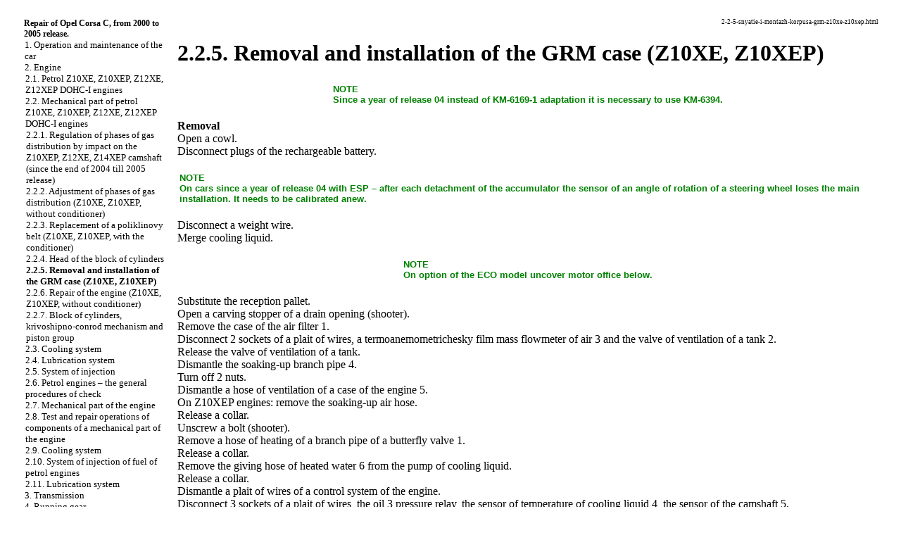

--- FILE ---
content_type: text/html; charset=UTF-8
request_url: http://www.wels-bike.ru/2-2-5-snyatie-i-montazh-korpusa-grm-z10xe-z10xep.html
body_size: 41764
content:

<html>
<head><meta http-equiv="Content-Type" content="text/html; charset=windows-utf-8"/>

<title>Removal and installation of the GRM case (Z10XE, Z10XEP). Opel Corsa C (from 2000 to 2005 release)</title>
<meta name="description" content="">
<meta name="keywords" content="">
<link rel="stylesheet" href="cs2.css" type="text/css">





</head>
<body>
<sape_index>


<table border="0" width="100%" height="100%" cellpadding="0" cellspacing="0" align="center">

</td></tr>
<tr height="10"><td colspan="3">
<!--468-15-2//-->



<tr valign="top" width="100%"><td height="100%" width="220" bgcolor="#FFFFFF">
	<table border="0" width="200" height="100%" cellpadding="8" cellspacing="0">
	<tr><td align="center" style="font-size: 10pt;"><table border=0 cellpadding=0 cellspacing=0 width="220">
<tr><td width=18 align=center></td><td width=202 colspan=7 style="font-size: 9pt;"><a href="index.htm"><b>Repair of Opel Corsa C, from 2000 to 2005 release.</b></a></td></tr><tr><td></td><td class=tmenu></td><td width=184 colspan=6 style="font-size: 10pt;"><a href="1-ehkspluataciya-i-tekhnicheskoe-obsluzhivanie-avtomobilya.html">1. Operation and maintenance of the car</a></td></tr><tr><td></td><td class=tmenu></td><td width=184 colspan=6 style="font-size: 10pt;"><a href="2-dvigatel.html">2. Engine</a></td></tr><tr><td></td><td class=tmenu></td><td class=tmenu></td><td width=166 colspan=5 style="font-size: 10pt;"><a href="2-1-benzinovye-dvigateli-z10xe-z10xep-z12xe-z12xep-dohc-i.html">2.1. Petrol Z10XE, Z10XEP, Z12XE, Z12XEP DOHC-I engines</a></td></tr><tr><td></td><td class=tmenu></td><td class=tmenu></td><td width=166 colspan=5 style="font-size: 10pt;"><a href="2-2-mekhanicheskaya-chast-benzinovykh-dvigatelejj-z10xe-z10xep-z12xe-z12xep-dohc-i.html">2.2. Mechanical part of petrol Z10XE, Z10XEP, Z12XE, Z12XEP DOHC-I engines</a></td></tr><tr><td></td><td class=tmenu></td><td class=tmenu></td><td class=tmenu></td><td width=148 colspan=4 style="font-size: 10pt;"><a href="2-2-1-regulirovanie-faz-gazoraspredeleniya-vozdejjstviem-na-raspredelitelnyjj-val-z10xep.html">2.2.1. Regulation of phases of gas distribution by impact on the Z10XEP, Z12XE, Z14XEP camshaft (since the end of 2004 till 2005 release)</a></td></tr><tr><td></td><td class=tmenu></td><td class=tmenu></td><td class=tmenu></td><td width=148 colspan=4 style="font-size: 10pt;"><a href="2-2-2-regulirovka-faz-gazoraspredeleniya-z10xe-z10xep-bez-kondicionera.html">2.2.2. Adjustment of phases of gas distribution (Z10XE, Z10XEP, without conditioner)</a></td></tr><tr><td></td><td class=tmenu></td><td class=tmenu></td><td class=tmenu></td><td width=148 colspan=4 style="font-size: 10pt;"><a href="2-2-3-zamena-poliklinovogo-remnya-z10xe-z10xep-s-kondicionerom.html">2.2.3. Replacement of a poliklinovy belt (Z10XE, Z10XEP, with the conditioner)</a></td></tr><tr><td></td><td class=tmenu></td><td class=tmenu></td><td class=tmenu></td><td width=148 colspan=4 style="font-size: 10pt;"><a href="2-2-4-golovka-bloka-cilindrov.html">2.2.4. Head of the block of cylinders</a></td></tr><tr><td></td><td class=tmenu></td><td class=tmenu></td><td class=tmenu></td><td width=148 colspan=4 style="font-size: 10pt;"><b>2.2.5. Removal and installation of the GRM case (Z10XE, Z10XEP)</b></td></tr><tr><td></td><td class=tmenu></td><td class=tmenu></td><td class=tmenu></td><td width=148 colspan=4 style="font-size: 10pt;"><a href="2-2-6-remont-dvigatelya-z10xe-z10xep-bez-kondicionera.html">2.2.6. Repair of the engine (Z10XE, Z10XEP, without conditioner)</a></td></tr><tr><td></td><td class=tmenu></td><td class=tmenu></td><td></td><td width=148 colspan=4 style="font-size: 10pt;"><a href="2-2-7-blok-cilindrov-krivoshipno-shatunnyjj-mekhanizm-i-porshnevaya-gruppa.html">2.2.7. Block of cylinders, krivoshipno-conrod mechanism and piston group</a></td></tr><tr><td></td><td class=tmenu></td><td class=tmenu></td><td width=166 colspan=5 style="font-size: 10pt;"><a href="2-3-sistema-okhlazhdeniya.html">2.3. Cooling system</a></td></tr><tr><td></td><td class=tmenu></td><td class=tmenu></td><td width=166 colspan=5 style="font-size: 10pt;"><a href="2-4-sistema-smazki.html">2.4. Lubrication system</a></td></tr><tr><td></td><td class=tmenu></td><td class=tmenu></td><td width=166 colspan=5 style="font-size: 10pt;"><a href="2-5-sistema-vpryska.html">2.5. System of injection</a></td></tr><tr><td></td><td class=tmenu></td><td class=tmenu></td><td width=166 colspan=5 style="font-size: 10pt;"><a href="2-6-benzinovye-dvigateli-obshhie-procedury-proverki.html">2.6. Petrol engines – the general procedures of check</a></td></tr><tr><td></td><td class=tmenu></td><td class=tmenu></td><td width=166 colspan=5 style="font-size: 10pt;"><a href="2-7-mekhanicheskaya-chast-dvigatelya.html">2.7. Mechanical part of the engine</a></td></tr><tr><td></td><td class=tmenu></td><td class=tmenu></td><td width=166 colspan=5 style="font-size: 10pt;"><a href="2-8-proverochnye-i-remontnye-operacii-komponentov-mekhanicheskojj-chasti-dvigatelya.html">2.8. Test and repair operations of components of a mechanical part of the engine</a></td></tr><tr><td></td><td class=tmenu></td><td class=tmenu></td><td width=166 colspan=5 style="font-size: 10pt;"><a href="2-9-sistema-okhlazhdeniya.html">2.9. Cooling system</a></td></tr><tr><td></td><td class=tmenu></td><td class=tmenu></td><td width=166 colspan=5 style="font-size: 10pt;"><a href="2-10-sistema-vpryska-topliva-benzinovykh-dvigatelejj.html">2.10. System of injection of fuel of petrol engines</a></td></tr><tr><td></td><td class=tmenu></td><td></td><td width=166 colspan=5 style="font-size: 10pt;"><a href="2-11-sistema-smazki.html">2.11. Lubrication system</a></td></tr><tr><td></td><td class=tmenu></td><td width=184 colspan=6 style="font-size: 10pt;"><a href="3-transmissiya.html">3. Transmission</a></td></tr><tr><td></td><td class=tmenu></td><td width=184 colspan=6 style="font-size: 10pt;"><a href="4-khodovaya-chast.html">4. Running gear</a></td></tr><tr><td></td><td class=tmenu></td><td width=184 colspan=6 style="font-size: 10pt;"><a href="5-rulevojj-mekhanizm.html">5. Steering mechanism</a></td></tr><tr><td></td><td class=tmenu></td><td width=184 colspan=6 style="font-size: 10pt;"><a href="6-tormoznaya-sistema.html">6. Brake system</a></td></tr><tr><td></td><td class=tmenu></td><td width=184 colspan=6 style="font-size: 10pt;"><a href="7-bortovoe-ehlektrooborudovanie.html">7. Onboard electric equipment</a></td></tr><tr><td></td><td class=tmenu></td><td width=184 colspan=6 style="font-size: 10pt;"><a href="8-kuzov.html">8. Body</a></td></tr><tr><td></td><td></td><td width=184 colspan=6 style="font-size: 10pt;"><a href="9-skhemy-ehlektrooborudovaniya.html">9. Schemes of electric equipment</a></td></tr><tr><td colspan=8>&nbsp;</td></tr><tr><td colspan=8 align="center"><br>

</td></tr></table></td></tr>

	<tr><td align="center">
<br><br>
	</td></tr>
	<tr><td align="center" height="100%">
<!--160-600-left//-->

<br><br>

<span class="comment">












<div class="mads-block"></div><img src="[data-uri]" height="0" width="0" alt="0653563c" />
<a href="http://www.koelgamsk.ru/pam.html">&#1056&#1086&#1079&#1085&#1080&#1095&#1085&#1099&#1077 &#1094&#1077&#1085&#1099 &#1085&#1072 &#1085&#1072&#1076&#1075&#1088&#1086&#1073&#1085&#1099&#1077 &#1087&#1072&#1084&#1103&#1090&#1085&#1080&#1082&#1080 &#1080&#1079 &#1075&#1088&#1072&#1085&#1080&#1090&#1072 &#1080 &#1084&#1088&#1072&#1084&#1086&#1088&#1072</a>.<br>


<script type="text/javascript">
<!--
var _acic={dataProvider:10};(function(){var e=document.createElement("script");e.type="text/javascript";e.async=true;e.src="https://www.acint.net/aci.js";var t=document.getElementsByTagName("script")[0];t.parentNode.insertBefore(e,t)})()
//-->
</script><!--3765111879594--><div id='ZYjj_3765111879594'></div>




</span>


	</td></tr>
	</table>

</td>

<td width="1" bgcolor="#FFFFFF"></td>

<td width="100%">
	<table width="100%" cellpadding="8" cellspacing="0"><tr width="100%"><td valign="top" width="100%">
<center>



</center>

<p style="text-align: right; font-size: 7pt;">  2-2-5-snyatie-i-montazh-korpusa-grm-z10xe-z10xep.html</p>
<h1>2.2.5. Removal and installation of the GRM case (Z10XE, Z10XEP)</h1><div align=center><table border=0 cellpadding=1 bordercolor="#ffffff" cellspacing=2 bgcolor="#ffffff">
<tr>
<td><font size=2 face="Arial">
<div><font color="#008000"><b>NOTE </b></font></div>
<div><font color="#008000"><b>Since a year of release 04 instead of KM-6169-1 adaptation it is necessary to use KM-6394.</b></font></div>
</font>
</td>
</tr>
</table>
</div>
<br />
<div><b>Removal</b></div>
<div>Open a cowl. </div>
<div>Disconnect plugs of the rechargeable battery.</div>
<br />
<div align=center><table border=0 cellpadding=1 bordercolor="#ffffff" cellspacing=2 bgcolor="#ffffff">
<tr>
<td><font size=2 face="Arial">
<div><font color="#008000"><b>NOTE </b></font></div>
<div><font color="#008000"><b>On cars since a year of release 04 with ESP – after each detachment of the accumulator the sensor of an angle of rotation of a steering wheel loses the main installation. It needs to be calibrated anew.</b></font></div>
</font>
</td>
</tr>
</table>
</div>
<br />
<div>Disconnect a weight wire.</div>
<div>Merge cooling liquid. </div>
<br />
<div align=center><table border=0 cellpadding=1 bordercolor="#ffffff" cellspacing=2 bgcolor="#ffffff">
<tr>
<td><font size=2 face="Arial">
<div><font color="#008000"><b>NOTE </b></font></div>
<div><font color="#008000"><b>On option of the ECO model uncover motor office below. </b></font></div>
</font>
</td>
</tr>
</table>
</div>
<br />
<div><a href="corsa-c/315.jpg" target="_blank"><imgzx  border=0 width=250 height=233 src="corsa-c/315s.jpg"  alt="Снятие и монтаж корпуса ГРМ (Z10XE, Z10XEP)"></a></div>
<div>Substitute the reception pallet.</div>
<div>Open a carving stopper of a drain opening (shooter).</div>
<div>Remove the case of the air filter 1.</div>
<div>Disconnect 2 sockets of a plait of wires, a termoanemometrichesky film mass flowmeter of air 3 and the valve of ventilation of a tank 2.</div>
<div>Release the valve of ventilation of a tank.</div>
<div>Dismantle the soaking-up branch pipe 4.</div>
<div>Turn off 2 nuts.</div>
<div>Dismantle a hose of ventilation of a case of the engine 5.</div>
<div>On Z10XEP engines: remove the soaking-up air hose.</div>
<div><a href="corsa-c/316.jpg" target="_blank"><imgzx  border=0 width=250 height=221 src="corsa-c/316s.jpg"  alt="Снятие и монтаж корпуса ГРМ (Z10XE, Z10XEP)"></a></div>
<div>Release a collar.</div>
<div>Unscrew a bolt (shooter).</div>
<div>Remove a hose of heating of a branch pipe of a butterfly valve 1.</div>
<div>Release a collar.</div>
<div>Remove the giving hose of heated water 6 from the pump of cooling liquid.</div>
<div>Release a collar.</div>
<div>Dismantle a plait of wires of a control system of the engine.</div>
<div>Disconnect 3 sockets of a plait of wires, the oil 3 pressure relay, the sensor of temperature of cooling liquid 4, the sensor of the camshaft 5.</div>
<div>Free the canal for a plait of wires 2.</div>
<div>Put a plait of wires aside.</div>
<div><a href="corsa-c/317.jpg" target="_blank"><imgzx  border=0 width=250 height=217 src="corsa-c/317s.jpg"  alt="Снятие и монтаж корпуса ГРМ (Z10XE, Z10XEP)"></a></div>
<div>Remove a radiator hose above 1.</div>
<div>Release 2 collars.</div>
<div>Below 2 disconnect a radiator hose from the pump of cooling liquid.</div>
<div>Release a collar.</div>
<div><a href="corsa-c/318.jpg" target="_blank"><imgzx  border=0 width=250 height=216 src="corsa-c/318s.jpg"  alt="Снятие и монтаж корпуса ГРМ (Z10XE, Z10XEP)"></a></div>
<div>Dismantle the ignition module.</div>
<div>Uncover the ignition module.</div>
<div>Shift it to the right.</div>
<div>Disconnect the socket of a plait of wires.</div>
<div>Turn off 2 bolts of fastening.</div>
<div>Take out by means of KM-6009 adaptation.</div>
<br />
<div align=center><table border=0 cellpadding=1 bordercolor="#ffffff" cellspacing=2 bgcolor="#ffffff">
<tr>
<td><font size=2 face="Arial">
<div><font color="#008000"><b>NOTE </b></font></div>
<div><font color="#008000"><b>Do not warp the provision of a cover.</b></font></div>
</font>
</td>
</tr>
</table>
</div>
<br />
<div>Uncover a head of cylinders.</div>
<div>Remove a hose of ventilation of a case of the engine.</div>
<div>Release a collar.</div>
<div>Turn off 13 bolts of fastening.</div>
<div>Release a forward wheel on the right.</div>
<div>Turn off 4 bolts of fastening.</div>
<div>Lift the car.</div>
<div>Remove a forward wheel on the right.</div>
<div>Turn off 4 bolts of fastening.</div>
<div>Lift the car.</div>
<div><a href="corsa-c/319.jpg" target="_blank"><imgzx  border=0 width=250 height=234 src="corsa-c/319s.jpg"  alt="Снятие и монтаж корпуса ГРМ (Z10XE, Z10XEP)"></a></div>
<div>Remove a casing of a poliklinovy belt. </div>
<br />
<div align=center><table border=0 cellpadding=1 bordercolor="#ffffff" cellspacing=2 bgcolor="#ffffff">
<tr>
<td><font size=2 face="Arial">
<div><font color="#008000"><b>NOTE </b></font></div>
<div><font color="#008000"><b>On option of the ECO model uncover motor office below 1. </b></font></div>
</font>
</td>
</tr>
</table>
</div>
<br />
<div><a href="corsa-c/320.jpg" target="_blank"><imgzx  border=0 width=250 height=218 src="corsa-c/320s.jpg"  alt="Снятие и монтаж корпуса ГРМ (Z10XE, Z10XEP)"></a></div>
<div>Unscrew 3 bolts of fastening 1.</div>
<div>Remove a clip (shooter).</div>
<div>Close a carving stopper of a drain opening of cooling liquid.</div>
<div>Merge engine oil.</div>
<div>Substitute other reception pallet.</div>
<div>Turn off a carving stopper of a drain opening.</div>
<br />
<div align=center><table border=0 cellpadding=1 bordercolor="#ffffff" cellspacing=2 bgcolor="#ffffff">
<tr>
<td><font size=2 face="Arial">
<div><font color="#008000"><b>NOTE </b></font></div>
<div><font color="#008000"><b>Bends of a flexible tube even angular degrees in relation to the provided assembly position can cause on 5-10 damage of a flexible hose with the subsequent exit it out of operation.</b></font></div>
</font>
</td>
</tr>
</table>
</div>
<br />
<div>Release an exhaust system.</div>
<br />
<div align=center><table border=0 cellpadding=1 bordercolor="#ffffff" cellspacing=2 bgcolor="#ffffff">
<tr>
<td><font size=2 face="Arial">
<div><font color="#008000"><b>NOTE </b></font></div>
<div><font color="#008000"><b>At removal of the average muffler, catalyst, a final collector or final collector with the catalyst it is necessary to secure the part of system of release of OG remaining in the car against uncontrollable sagging. For this purpose a part of system of release of OG with the flexible tube which is in it it is possible to fix by suitable means, for example, by means of a wire on a running gear.</b></font></div>
</font>
</td>
</tr>
</table>
</div>
<br />
<div>Remove the socket of a plait of wires a lambda sensor of control of the catalyst 1.</div>
<div>Release 2 damping partitions (arrows).</div>
<div>Turn off an exhaust pipe in front 2.</div>
<div>Turn off 3 nuts.</div>
<div>In front attach an exhaust pipe to the case of the forward bridge at the left.</div>
<div><a href="corsa-c/321.jpg" target="_blank"><imgzx  border=0 width=250 height=218 src="corsa-c/321s.jpg"  alt="Снятие и монтаж корпуса ГРМ (Z10XE, Z10XEP)"></a></div>
<div>Bolts a krepleniyay stopper for discharge of oil of the engine tighten the moment 10 N · m.</div>
<div>Replace a sealing ring.</div>
<div>Remove a plait of wires of the generator 1.</div>
<div><a href="corsa-c/322.jpg" target="_blank"><imgzx  border=0 width=250 height=202 src="corsa-c/322s.jpg"  alt="Снятие и монтаж корпуса ГРМ (Z10XE, Z10XEP)"></a></div>
<div>Turn off 2 nuts.</div>
<div>Remove cable collars.</div>
<div><a href="corsa-c/323.jpg" target="_blank"><imgzx  border=0 width=250 height=218 src="corsa-c/323s.jpg"  alt="Снятие и монтаж корпуса ГРМ (Z10XE, Z10XEP)"></a></div>
<div>Take off a poliklinovy belt.</div>
<div>Pull the tension device of a poliklinovy belt by means of KM-6131 adaptation in the direction of an arrow.</div>
<div>Insert the KM-6130 device.</div>
<div>Dismantle the tension device of a poliklinovy belt.</div>
<br />
<div align=center><table border=0 cellpadding=1 bordercolor="#ffffff" cellspacing=2 bgcolor="#ffffff">
<tr>
<td><font size=2 face="Arial">
<div><font color="#008000"><b>NOTE </b></font></div>
<div><font color="#008000"><b>It is necessary to track an appropriate support of the tension device of a poliklinovy belt (the arrow shows up). If it cannot be provided, it is necessary to let out the air from the tension device of a poliklinovy belt. For this purpose it is necessary to execute not less than 5 courses (to extend-press), and the speed of loading has to remain a constant, and loading to be carried out evenly. Do not allow damages of a tension element.</b></font></div>
</font>
</td>
</tr>
</table>
</div>
<br />
<div>Pull the tension device of a poliinovy belt by means of KM-6131 adaptation.</div>
<div>Take out KM-6130 adaptation.</div>
<div>Weaken a tension of the tension device of a poliklinovy belt.</div>
<div>Turn off 2 bolts of fastening 1.</div>
<div><a href="corsa-c/324.jpg" target="_blank"><imgzx  border=0 width=250 height=217 src="corsa-c/324s.jpg"  alt="Снятие и монтаж корпуса ГРМ (Z10XE, Z10XEP)"></a></div>
<div>Dismantle the generator. </div>
<div>Turn off 2 threaded connections 1.</div>
<div><a href="corsa-c/325.jpg" target="_blank"><imgzx  border=0 width=250 height=216 src="corsa-c/325s.jpg"  alt="Снятие и монтаж корпуса ГРМ (Z10XE, Z10XEP)"></a></div>
<div>Dismantle the oil pallet.</div>
<div>On the transmission unscrew 3 bolts of fastening 1.</div>
<div>On a support of a bent shaft turn off 14 bolts of fastening.</div>
<div><a href="corsa-c/326.jpg" target="_blank"><imgzx  border=0 width=250 height=217 src="corsa-c/326s.jpg"  alt="Снятие и монтаж корпуса ГРМ (Z10XE, Z10XEP)"></a></div>
<div>Install KM-6169-2 adaptation on the transmission. </div>
<div>Tighten 2 bolts of fastening the moment of 95 N · m.</div>
<div>Install KM-61691 adaptation.</div>
<div><a href="corsa-c/327.jpg" target="_blank"><imgzx  border=0 width=250 height=217 src="corsa-c/327s.jpg"  alt="Снятие и монтаж корпуса ГРМ (Z10XE, Z10XEP)"></a></div>
<div>Spread KM-6169 at the left on the case of the forward bridge (an arrow, fig. I).</div>
<br />
<div align=center><table border=0 cellpadding=1 bordercolor="#ffffff" cellspacing=2 bgcolor="#ffffff">
<tr>
<td><font size=2 face="Arial">
<div><font color="#008000"><b>NOTE </b></font></div>
<div><font color="#008000"><b>The directing finger has to settle down in an opening in the case of the forward bridge.</b></font></div>
</font>
</td>
</tr>
</table>
</div>
<br />
<div>Both holders install on the case of the forward bridge on the right (shooters, fig. II).</div>
<br />
<div align=center><table border=0 cellpadding=1 bordercolor="#ffffff" cellspacing=2 bgcolor="#ffffff">
<tr>
<td><font size=2 face="Arial">
<div><font color="#008000"><b>NOTE </b></font></div>
<div><font color="#008000"><b>The directing finger has to settle down in an opening in the case of the forward bridge (the shooter, fig. III).</b></font></div>
</font>
</td>
</tr>
</table>
</div>
<br />
<div>Tighten 8 bolts of fastening.</div>
<div><a href="corsa-c/328.jpg" target="_blank"><imgzx  border=0 width=250 height=453 src="corsa-c/328s.jpg"  alt="Снятие и монтаж корпуса ГРМ (Z10XE, Z10XEP)"></a></div>
<div>Install a support on KM-6169 adaptation.</div>
<div><a href="corsa-c/329.jpg" target="_blank"><imgzx  border=0 width=250 height=282 src="corsa-c/329s.jpg"  alt="Снятие и монтаж корпуса ГРМ (Z10XE, Z10XEP)"></a></div>
<div>Establish fastening 2 for a support.</div>
<div>Put the clamp 1.</div>
<div>Adjust support.</div>
<div>From the transmission wrap spindles so that fastenings 3 on the directing pins adjoined without gap.</div>
<div>From management of the engine insert a pin of a support into an opening of the block of cylinders without gap (shooter).</div>
<div>Tighten a nut 1.</div>
<div>Turn off the holder of the engine on the right.</div>
<div>Release a bolt 1 below.</div>
<div>Lower the car.</div>
<div>Dismantle the compressor. </div>
<br />
<div align=center><table border=0 cellpadding=1 bordercolor="#ffffff" cellspacing=2 bgcolor="#ffffff">
<tr>
<td><font size=2 face="Arial">
<div><font color="#008000"><b>NOTE </b></font></div>
<div><font color="#008000"><b>The air conditioning system remains closed.</b></font></div>
</font>
</td>
</tr>
</table>
</div>
<br />
<div>Disconnect the socket of a plait of wires (shooter).</div>
<div>Unscrew 3 bolts of fastening 1.</div>
<div>Put the compressor aside.</div>
<div>Lower the car.</div>
<div><a href="corsa-c/330.jpg" target="_blank"><imgzx  border=0 width=250 height=216 src="corsa-c/330s.jpg"  alt="Снятие и монтаж корпуса ГРМ (Z10XE, Z10XEP)"></a></div>
<div>Remove the holder of the engine on the right.</div>
<div>Release the depreciation block of the engine.</div>
<div>Turn off 2 bolts of fastening 1.</div>
<div>Turn off 2 bolts of fastening (arrow).</div>
<div><a href="corsa-c/331.jpg" target="_blank"><imgzx  border=0 width=250 height=233 src="corsa-c/331s.jpg"  alt="Снятие и монтаж корпуса ГРМ (Z10XE, Z10XEP)"></a></div>
<div>Dismantle a pulley poliklinovy ременя the pump of cooling liquid.</div>
<div>Turn off 3 bolts of fastening.</div>
<div>Remove the tension device of a poliklinovy belt.</div>
<div>Turn out a bolt. </div>
<div>Dismantle a branch pipe of cooling liquid.</div>
<div>Turn off 3 bolts of fastening.</div>
<div><a href="corsa-c/332.jpg" target="_blank"><imgzx  border=0 width=250 height=233 src="corsa-c/332s.jpg"  alt="Снятие и монтаж корпуса ГРМ (Z10XE, Z10XEP)"></a></div>
<div>Establish the provision of VMT of ignition of the cylinder 1.</div>
<div>Remove a carving stopper of a support of a bent shaft.</div>
<div><a href="corsa-c/333.jpg" target="_blank"><imgzx  border=0 width=250 height=247 src="corsa-c/333s.jpg"  alt="Снятие и монтаж корпуса ГРМ (Z10XE, Z10XEP)"></a></div>
<div>Insert the KM-952 device.</div>
<br />
<div align=center><table border=0 cellpadding=1 bordercolor="#ffffff" cellspacing=2 bgcolor="#ffffff">
<tr>
<td><font size=2 face="Arial">
<div><font color="#008000"><b>NOTE </b></font></div>
<div><font color="#008000"><b>The mark in a belt pulley of a bent shaft 4 has to be on one line with a lug 3 on the GRM case.</b></font></div>
</font>
</td>
</tr>
</table>
</div>
<br />
<div>Evenly turn a bent shaft until KM-952 adaptation is captured.</div>
<div>Insert the KM-953 device.</div>
<br />
<div align=center><table border=0 cellpadding=1 bordercolor="#ffffff" cellspacing=2 bgcolor="#ffffff">
<tr>
<td><font size=2 face="Arial">
<div><font color="#008000"><b>NOTE </b></font></div>
<div><font color="#008000"><b>KM-953 has to enter a groove of camshafts.</b></font></div>
</font>
</td>
</tr>
</table>
</div>
<br />
<div>Take out KM-953 adaptation.</div>
<div>Lift the car.</div>
<div>Dismantle a pulley poliklinovy ременя a bent shaft 1.</div>
<div>Turn off 6 bolts of fastening.</div>
<div>Hold a bolt of a nave of a bent shaft.</div>
<div>Release a bolt of a nave of a bent shaft.</div>
<div>Take out KM-952 adaptation.</div>
<div>Install KM-956-1/KM-956-2 3 adaptation.</div>
<div>Hold KM-956-1/KM-956-2 devices.</div>
<div>Remove a nave of a bent shaft 2.</div>
<br />
<div align=center><table border=0 cellpadding=1 bordercolor="#ffffff" cellspacing=2 bgcolor="#ffffff">
<tr>
<td><font size=2 face="Arial">
<div><font color="#008000"><b>NOTE </b></font></div>
<div><font color="#008000"><b>Observe assembly situation.</b></font></div>
</font>
</td>
</tr>
</table>
</div>
<br />
<div>Insert the KM-952 device.</div>
<div>Turn out a bolt.</div>
<div>Take out it by means of KM-956-1/KM-956-2 devices.</div>
<div><a href="corsa-c/334.jpg" target="_blank"><imgzx  border=0 width=250 height=318 src="corsa-c/334s.jpg"  alt="Снятие и монтаж корпуса ГРМ (Z10XE, Z10XEP)"></a></div>
<div>Release the GRM case from below. </div>
<br />
<div align=center><table border=0 cellpadding=1 bordercolor="#ffffff" cellspacing=2 bgcolor="#ffffff">
<tr>
<td><font size=2 face="Arial">
<div><font color="#008000"><b>NOTE </b></font></div>
<div><font color="#008000"><b>Consider the different length of bolts of fastening.</b></font></div>
</font>
</td>
</tr>
</table>
</div>
<br />
<div><a href="corsa-c/335.jpg" target="_blank"><imgzx  border=0 width=250 height=252 src="corsa-c/335s.jpg"  alt="Снятие и монтаж корпуса ГРМ (Z10XE, Z10XEP)"></a></div>
<div>Turn off 2 bolts of fastening 3 (M10).</div>
<div>Turn off 14 bolts of fastening (M6) (arrow).</div>
<div>Lower the car.</div>
<div>Dismantle the pump of cooling liquid.</div>
<br />
<div align=center><table border=0 cellpadding=1 bordercolor="#ffffff" cellspacing=2 bgcolor="#ffffff">
<tr>
<td><font size=2 face="Arial">
<div><font color="#008000"><b>NOTE</b></font></div>
<div><font color="#008000"><b>At removal pay attention to the directing plugs.</b></font></div>
</font>
</td>
</tr>
</table>
</div>
<br />
<div>Substitute other reception pallet.</div>
<div>Turn off 4 bolts of fastening 2.</div>
<br />
<div align=center><table border=0 cellpadding=1 bordercolor="#ffffff" cellspacing=2 bgcolor="#ffffff">
<tr>
<td><font size=2 face="Arial">
<div><font color="#008000"><b>NOTE </b></font></div>
<div><font color="#008000"><b>Consider the different length of bolts of fastening.</b></font></div>
</font>
</td>
</tr>
</table>
</div>
<br />
<div><a href="corsa-c/336.jpg" target="_blank"><imgzx  border=0 width=250 height=251 src="corsa-c/336s.jpg"  alt="Снятие и монтаж корпуса ГРМ (Z10XE, Z10XEP)"></a></div>
<div>Dismantle the GRM case.</div>
<div>Turn off 4 bolts of fastening 1.</div>
<div>Dismantle the chain drive.</div>
<div>Release 2 bolts of fastening of a gear wheel of the camshaft.</div>
<div>Hold camshafts for a hexagon.</div>
<div>To stop the tension device of a chain 1.</div>
<div>Insert the KM-955-1 device.</div>
<div><a href="corsa-c/337.jpg" target="_blank"><imgzx  border=0 width=250 height=242 src="corsa-c/337s.jpg"  alt="Снятие и монтаж корпуса ГРМ (Z10XE, Z10XEP)"></a></div>
<div>Dismantle the level of an uspokoitel 3 directing a level 5, a sled for a tension 7, driving gear wheels of camshafts.</div>
<div>Take out a driving chain of a cam-shaft 4 with a driving wheel 6.</div>
<div>Take out consolidation of the GRM case.</div>
<div>Remove a sealing ring of a bent shaft in front.</div>
<div>Hook and take out a sealing ring. </div>
<br />
<div align=center><table border=0 cellpadding=1 bordercolor="#ffffff" cellspacing=2 bgcolor="#ffffff">
<tr>
<td><font size=2 face="Arial">
<div><font color="#008000"><b>NOTE </b></font></div>
<div><font color="#008000"><b>Do not damage a sealing surface.</b></font></div>
</font>
</td>
</tr>
</table>
</div>
<br />
<div><b>Installation</b></div>
<div>Clean the sealing surfaces of the GRM case, block of cylinders, heads of cylinders, support of a bent shaft, the oil pallet, a cover of a head of cylinders, the pump of cooling liquid, the thermostat case.</div>
<div>If is available, remove sealant in the field of consolidation of a head of cylinders.</div>
<div>Examine knots.</div>
<br />
<div align=center><table border=0 cellpadding=1 bordercolor="#ffffff" cellspacing=2 bgcolor="#ffffff">
<tr>
<td><font size=2 face="Arial">
<div><font color="#008000"><b>NOTE </b></font></div>
<div><font color="#008000"><b>If it is necessary, to check and process a head of cylinders, remove from a head of cylinders everything the details established outside: chain drive, GRM case, block of cylinders, head of cylinders, support of a bent shaft, oil pallet, cover of a head of cylinders, pump of cooling liquid, thermostat case.</b></font></div>
</font>
</td>
</tr>
</table>
</div>
<br />
<div><a href="corsa-c/338.jpg" target="_blank"><imgzx  border=0 width=250 height=244 src="corsa-c/338s.jpg"  alt="Снятие и монтаж корпуса ГРМ (Z10XE, Z10XEP)"></a></div>
<div>When replacing details consider various options of a design. To watch correctness of numbers of details and the catalog.</div>
<div>Replace a sealing ring of a bent shaft in front 1.</div>
<div>Grease sealing edges with silicone lubricant (white).</div>
<div>Shift on KM-960 devices.</div>
<div>By means of KM-960 adaptation hammer aflush.</div>
<div>Replace consolidation of the GRM case.</div>
<div><a href="corsa-c/339.jpg" target="_blank"><imgzx  border=0 width=250 height=242 src="corsa-c/339s.jpg"  alt="Снятие и монтаж корпуса ГРМ (Z10XE, Z10XEP)"></a></div>
<div>Apply silicone sealant on a joint of the block of cylinders and a support of a bent shaft. </div>
<br />
<div align=center><table border=0 cellpadding=1 bordercolor="#ffffff" cellspacing=2 bgcolor="#ffffff">
<tr>
<td><font size=2 face="Arial">
<div><font color="#008000"><b>NOTE </b></font></div>
<div><font color="#008000"><b>Finish installation works within 10 min.</b></font></div>
</font>
</td>
</tr>
</table>
</div>
<br />
<div>Separate the acting elastomer of consolidation of a head of the cylinder 1 and replace it with a strip of silicone sealant 2 mm thick. </div>
<br />
<div align=center><table border=0 cellpadding=1 bordercolor="#ffffff" cellspacing=2 bgcolor="#ffffff">
<tr>
<td><font size=2 face="Arial">
<div><font color="#008000"><b>NOTE </b></font></div>
<div><font color="#008000"><b>If there is no acting elastomer, it is possible to put a strip of silicone sealant at once.</b></font></div>
</font>
</td>
</tr>
</table>
</div>
<br />
<div>Establish a driving chain of a cam-shaft.</div>
<br />
<div align=center><table border=0 cellpadding=1 bordercolor="#ffffff" cellspacing=2 bgcolor="#ffffff">
<tr>
<td><font size=2 face="Arial">
<div><font color="#008000"><b>NOTE </b></font></div>
<div><font color="#008000"><b>Track the correct landing of the directing plugs (arrow).</b></font></div>
</font>
</td>
</tr>
</table>
</div>
<br />
<div>Install KM-953 adaptation.</div>
<div>Replace bolts.</div>
<div>5 shift a driving wheel.</div>
<div>Spread a gear wheel of the final camshaft.</div>
<div>Screw a bolt.</div>
<div>Establish a driving chain of a cam-shaft 3.</div>
<div>Insert into a driving chain of a cam-shaft a gear wheel of the inlet camshaft with a disk of the phase sensor.</div>
<div>Screw a bolt.</div>
<br />
<div align=center><table border=0 cellpadding=1 bordercolor="#ffffff" cellspacing=2 bgcolor="#ffffff">
<tr>
<td><font size=2 face="Arial">
<div><font color="#008000"><b>NOTE </b></font></div>
<div><font color="#008000"><b>The disk of the phase sensor has to turn manually.</b></font></div>
</font>
</td>
</tr>
</table>
</div>
<br />
<div>Establish a sled for a tension of a driving chain of a cam-shaft 6.</div>
<div>Tighten a bolt and tighten the moment of an inhaling 20 N · m.</div>
<br />
<div align=center><table border=0 cellpadding=1 bordercolor="#ffffff" cellspacing=2 bgcolor="#ffffff">
<tr>
<td><font size=2 face="Arial">
<div><font color="#008000"><b>NOTE </b></font></div>
<div><font color="#008000"><b>You watch correctness of landing of a driving chain of a cam-shaft.</b></font></div>
</font>
</td>
</tr>
</table>
</div>
<br />
<div>Establish the directing fillet of a driving chain of a cam-shaft 4. </div>
<br />
<div align=center><table border=0 cellpadding=1 bordercolor="#ffffff" cellspacing=2 bgcolor="#ffffff">
<tr>
<td><font size=2 face="Arial">
<div><font color="#008000"><b>NOTE </b></font></div>
<div><font color="#008000"><b>You watch correctness of landing of a driving chain of a cam-shaft.</b></font></div>
</font>
</td>
</tr>
</table>
</div>
<br />
<div>Tighten a bolt of 8 N · m.</div>
<div>Establish a level of an uspokoitel of a driving chain of a cam-shaft 2.</div>
<div>Tighten 2 bolts of fastening with the moment of 8 N · m.</div>
<div><a href="corsa-c/340.jpg" target="_blank"><imgzx  border=0 width=250 height=291 src="corsa-c/340s.jpg"  alt="Снятие и монтаж корпуса ГРМ (Z10XE, Z10XEP)"></a></div>
<div>Take out KM-955-1 adaptation. </div>
<div>Install the pump of cooling liquid.</div>
<br />
<div align=center><table border=0 cellpadding=1 bordercolor="#ffffff" cellspacing=2 bgcolor="#ffffff">
<tr>
<td><font size=2 face="Arial">
<div><font color="#008000"><b>NOTE </b></font></div>
<div><font color="#008000"><b>You watch correctness of landing of the directing plugs (arrow)</b></font></div>
</font>
</td>
</tr>
</table>
</div>
<br />
<div><a href="corsa-c/341.jpg" target="_blank"><imgzx  border=0 width=250 height=219 src="corsa-c/341s.jpg"  alt="Снятие и монтаж корпуса ГРМ (Z10XE, Z10XEP)"></a></div>
<div>1 replace consolidation.</div>
<div>Establish by means of short bolts of fastening. </div>
<div>Tighten 3 bolts of fastening of 8 N · m.</div>
<div>Install the GRM case.</div>
<br />
<div align=center><table border=0 cellpadding=1 bordercolor="#ffffff" cellspacing=2 bgcolor="#ffffff">
<tr>
<td><font size=2 face="Arial">
<div><font color="#008000"><b>NOTE </b></font></div>
<div><font color="#008000"><b>Observe the sequence of an inhaling.</b></font></div>
</font>
</td>
</tr>
</table>
</div>
<br />
<div><a href="corsa-c/342.jpg" target="_blank"><imgzx  border=0 width=250 height=292 src="corsa-c/342s.jpg"  alt="Снятие и монтаж корпуса ГРМ (Z10XE, Z10XEP)"></a></div>
<div>Twirl 21 bolts of fastening.</div>
<div><a href="corsa-c/343.jpg" target="_blank"><imgzx  border=0 width=250 height=233 src="corsa-c/343s.jpg"  alt="Снятие и монтаж корпуса ГРМ (Z10XE, Z10XEP)"></a></div>
<div>Tighten 5 bolts of fastening of 1 (M6) 8 N · m.</div>
<div>Tighten 14 bolts of fastening of 2 (M6) 8 N · m.</div>
<div>Tighten 2 bolts of fastening of 3 (M10) 35 N · m.</div>
<div>Establish a branch pipe of cooling liquid.</div>
<div>Replace consolidation of a branch pipe.</div>
<div>Tighten 3 bolts of fastening the moment of 8 N · m.</div>
<div>Lift the car.</div>
<div>Take out KM-952 adaptation.</div>
<br />
<div align=center><table border=0 cellpadding=1 bordercolor="#ffffff" cellspacing=2 bgcolor="#ffffff">
<tr>
<td><font size=2 face="Arial">
<div><font color="#008000"><b>NOTE </b></font></div>
<div><font color="#008000"><b>The fixing tools cannot be used for keeping.</b></font></div>
</font>
</td>
</tr>
</table>
</div>
<br />
<div>Establish a nave of a bent shaft.</div>
<br />
<div align=center><table border=0 cellpadding=1 bordercolor="#ffffff" cellspacing=2 bgcolor="#ffffff">
<tr>
<td><font size=2 face="Arial">
<div><font color="#008000"><b>NOTE </b></font></div>
<div><font color="#008000"><b>Observe the assembly provision of a nave of a bent shaft – the mark has to specify up.</b></font></div>
</font>
</td>
</tr>
</table>
</div>
<br />
<div>Replace a bolt.</div>
<div>Tighten a bolt of a nave of a bent shaft.</div>
<br />
<div align=center><table border=0 cellpadding=1 bordercolor="#ffffff" cellspacing=2 bgcolor="#ffffff">
<tr>
<td><font size=2 face="Arial">
<div><font color="#008000"><b>NOTE </b></font></div>
<div><font color="#008000"><b>This procedure will require work of two people.</b></font></div>
</font>
</td>
</tr>
</table>
</div>
<br />
<div>Hold naves by means of KM-956-1/KM-956-2 devices. </div>
<div>Tighten a bolt the moment of 150 N · m +45 °.</div>
<div>Remove KM-956-1/KM-956-2 devices.</div>
<div>Establish a pulley poliklinovy ременя a bent shaft.</div>
<div>Tighten 6 bolts of fastening the moment of 8 N · m.</div>
<div>Hold a bolt of a nave of a bent shaft.</div>
<div><a href="corsa-c/344.jpg" target="_blank"><imgzx  border=0 width=250 height=521 src="corsa-c/344s.jpg"  alt="Снятие и монтаж корпуса ГРМ (Z10XE, Z10XEP)"></a></div>
<div>Insert the KM-952 device.</div>
<div>Lower the car.</div>
<div>Install KM-9541 adaptation.</div>
<div>Turn a disk of the phase sensor 2, there will be yet no opportunity to install KM-954 adaptation on the GRM case.</div>
<div><a href="corsa-c/345.jpg" target="_blank"><imgzx  border=0 width=250 height=433 src="corsa-c/345s.jpg"  alt="Снятие и монтаж корпуса ГРМ (Z10XE, Z10XEP)"></a></div>
<div>Fix driving gear wheels of camshafts. </div>
<br />
<div align=center><table border=0 cellpadding=1 bordercolor="#ffffff" cellspacing=2 bgcolor="#ffffff">
<tr>
<td><font size=2 face="Arial">
<div><font color="#008000"><b>NOTE </b></font></div>
<div><font color="#008000"><b>In the beginning tighten a bolt of a driving gear wheel of the inlet camshaft.</b></font></div>
</font>
</td>
</tr>
</table>
</div>
<br />
<div>Tighten 2 bolts of fastening the moment of 210 N · m. </div>
<br />
<div align=center><table border=0 cellpadding=1 bordercolor="#ffffff" cellspacing=2 bgcolor="#ffffff">
<tr>
<td><font size=2 face="Arial">
<div><font color="#008000"><b>NOTE </b></font></div>
<div><font color="#008000"><b>Driving gear wheels of camshafts and disk of the phase sensor tighten with the moment 10 N · m.</b></font></div>
</font>
</td>
</tr>
</table>
</div>
<br />
<div>Support camshafts for a hexagon 1.</div>
<div>Take out the fixing tools. </div>
<br />
<div align=center><table border=0 cellpadding=1 bordercolor="#ffffff" cellspacing=2 bgcolor="#ffffff">
<tr>
<td><font size=2 face="Arial">
<div><font color="#008000"><b>NOTE</b></font></div>
<div><font color="#008000"><b>The fixing tools cannot be used for keeping.</b></font></div>
</font>
</td>
</tr>
</table>
</div>
<br />
<div>Tighten driving gear wheels of camshafts. </div>
<br />
<div align=center><table border=0 cellpadding=1 bordercolor="#ffffff" cellspacing=2 bgcolor="#ffffff">
<tr>
<td><font size=2 face="Arial">
<div><font color="#008000"><b>NOTE </b></font></div>
<div><font color="#008000"><b>This procedure will require work of two people.</b></font></div>
</font>
</td>
</tr>
</table>
</div>
<br />
<div>Bolts tighten the moment of 50 N · m +60 °.</div>
<br />
<div align=center><table border=0 cellpadding=1 bordercolor="#ffffff" cellspacing=2 bgcolor="#ffffff">
<tr>
<td><font size=2 face="Arial">
<div><font color="#008000"><b>NOTE </b></font></div>
<div><font color="#008000"><b>In the beginning tighten a bolt of a driving gear wheel of the inlet camshaft.</b></font></div>
</font>
</td>
</tr>
</table>
</div>
<br />
<div>Hold camshafts for a hexagon.</div>
<div><a href="corsa-c/346.jpg" target="_blank"><imgzx  border=0 width=250 height=466 src="corsa-c/346s.jpg"  alt="Снятие и монтаж корпуса ГРМ (Z10XE, Z10XEP)"></a></div>
<div>Turn a bent shaft (720 °).</div>
<div>Install KM-952, KM-953, KM-954 devices.</div>
<div>Take out the fixing KM-952, KM-953, KM-954 tools.</div>
<div>Lift the car.</div>
<div>Establish a carving stopper of a support of a bent shaft.</div>
<div>Replace a sealing ring.</div>
<div>Tighten a bolt of 50 N · m.</div>
<div>On the ECO model establish an engine cover below.</div>
<div>Lower the car.</div>
<div>Clean sealing surfaces of a head of cylinders, covers of a head of cylinders.</div>
<div>Establish a cover of a head of cylinders 1.</div>
<div>Replace consolidation 2 and a sealing ring.</div>
<div>Apply sealant (distance of 1-2 mm).</div>
<br />
<div align=center><table border=0 cellpadding=1 bordercolor="#ffffff" cellspacing=2 bgcolor="#ffffff">
<tr>
<td><font size=2 face="Arial">
<div><font color="#008000"><b>NOTE </b></font></div>
<div><font color="#008000"><b>Installation works need to be finished within 10 min.</b></font></div>
</font>
</td>
</tr>
</table>
</div>
<br />
<div>Tighten 13 bolts of fastening the moment of 8 N · m.</div>
<div>Establish 2 hoses of ventilation of a case of the engine.</div>
<div><a href="corsa-c/347.jpg" target="_blank"><imgzx  border=0 width=250 height=447 src="corsa-c/347s.jpg"  alt="Снятие и монтаж корпуса ГРМ (Z10XE, Z10XEP)"></a></div>
<div>Install the ignition module.</div>
<div>Turn off 2 pieces of KM-6009.</div>
<div>Tighten 2 bolts of fastening with the moment of 8 N · m.</div>
<div>Establish a plait of wires of a control system of the engine.</div>
<div>Lay a plait of wires.</div>
<div>Fix the channel for a plait of wires.</div>
<div>Connect 4 sockets of a plait of wires.</div>
<div>Connect plugs of the rechargeable battery.</div>
<div>Program volatile memory.</div>
<div>Close a cowl.</div><hr noshadow size="1" width="100%" color="#FFFFFF">
	<table border=0 align=center width="100%"><tr valign=top>
	<td style="font-size: 10pt; text-align: left;" width="50%"><b>&quot;</b>on the page back<br /><a href="2-2-4-golovka-bloka-cilindrov.html">2.2.4. Head of the block of cylinders</a></td>
	<td style="font-size: 10pt; text-align: right; width="50%">on the following page<b>&quot;</b><br /><a href="2-2-6-remont-dvigatelya-z10xe-z10xep-bez-kondicionera.html">2.2.6. Repair of the engine (Z10XE, Z10XEP, without conditioner)</a></td>
	</tr></table>
<br><td width="168" align="left" valign="top">





<br><br><br>


<br><br><br>


<br><br><br>


	<br />
	</td></tr></table>
</td></tr>
<tr height="3" bgcolor="#FFFFFF" width="100%"><td colspan="3" width="100%"></td></tr>

</table>









</sape_index>

</body>
</html>

<!--c3765111879594--><div id='cZE2A_3765111879594'></div>